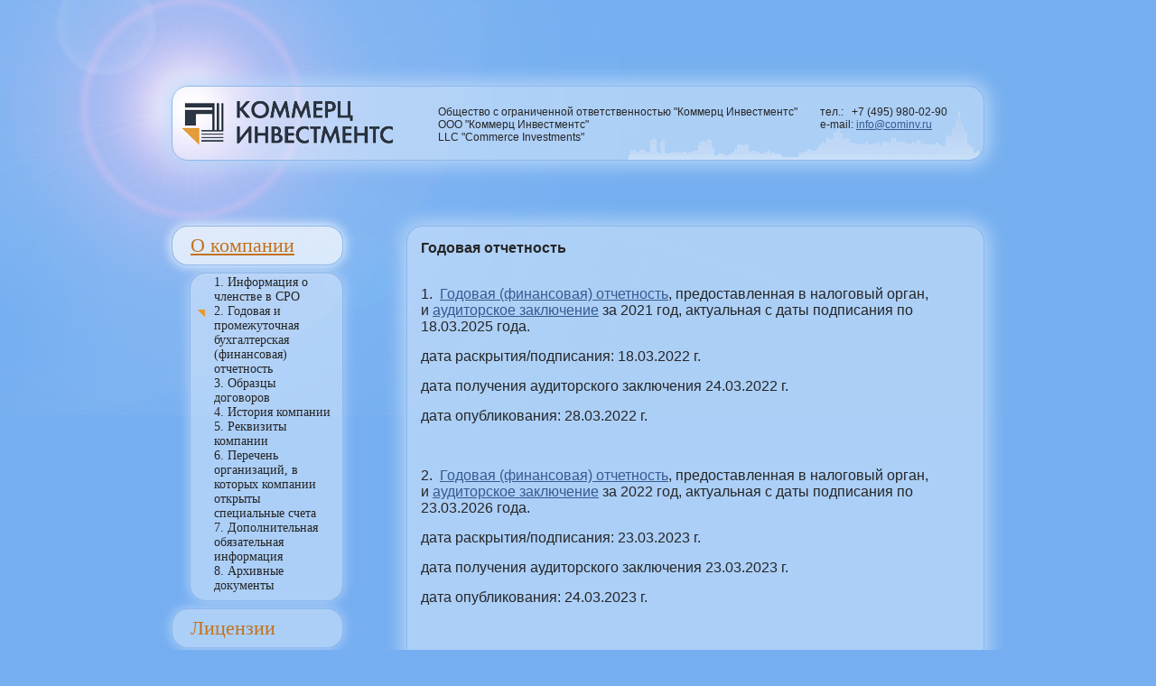

--- FILE ---
content_type: text/html; charset=windows-1251
request_url: http://cominv.ru/about/your_path/
body_size: 18665
content:
<!DOCTYPE HTML PUBLIC "-//W3C//DTD HTML 4.01 Transitional//EN" "http://www.w3.org/TR/html4/loose.dtd">
<html>
<head>
 <meta http-equiv="Content-Type" content="text/html; charset=windows-1251">
 <title>Коммерц Инвестментс</title>
   <link href="/common/css/style.css" rel="stylesheet" type="text/css">
 <!--[if lte IE 6]>
 <link href="/common/css/ie6.css" rel="stylesheet" type="text/css">
 <script type="text/javascript" src="/common/jscript/DD_belatedPNG.js"></script>
 <script type="text/javascript">
  DD_belatedPNG.fix('*');
 </script>
 <![endif]-->
</head>
<body id="day_history">
<!-- main -->
<div id="main">
 <!-- top -->
 
 <div id="top">
 <div class="radius">
 <div>
    <p id="logo"><a href="/"><img src="/common/img/logo.png" alt=""></a></p>

<p class="right">
тел.:&nbsp;&nbsp; +7 (495) 980-02-90<br> 
e-mail: <a href="mailto:info@cominv.ru">info@cominv.ru</a> 
</p>
<p class="right">
Общество с ограниченной ответственностью "Коммерц Инвестментс"<br>
ООО "Коммерц Инвестментс"<br> 
LLC "Commerce Investments"<br> 
</p> 
</div>
</div>
  </div> <!-- /top -->


 <!-- center -->
 <div id="center">
  <div id="left">
   <!-- menu -->
<div class="menu">
   <div class="sel"><a href="/about/" class="big">О компании</a></div>
   <div class="level_2">
   <a class="" href="/about/sro/">1. Информация о членстве в СРО</a><a class="sel" href="/about/your_path/">2. Годовая и промежуточная бухгалтерская (финансовая) отчетность</a><a class="" href="/about/aggrmnt_exmpl/">3. Образцы договоров</a><a class="" href="/about/history/">4. История компании</a><a class="" href="/about/details/">5. Реквизиты компании</a><a class="" href="/about/MustOpenInfo/">6. Перечень организаций, в которых компании открыты специальные счета</a><a class="" href="/about/dop_info/">7. Дополнительная обязательная информация</a><a class="" href="/about/your_arch/">8. Архивные документы</a>  </div>
   <div class=""><a href="/license/" class="big">Лицензии</a></div>
   <div class=""><a href="/doc/" class="big">Документация</a></div>
   <div class=""><a href="/news/" class="big">Новости</a></div>
   <div class=""><a href="/partners/" class="big">Партнеры</a></div>
   <div class=""><a href="/contacts/" class="big">Контакты</a></div>
   </div>
<!-- /menu -->
  </div>
  <div id="body">
   <div class="radius">
    <h2><strong>Годовая отчетность</strong></h2>
<p><strong><br /></strong></p>
<p>1.&nbsp;&nbsp;<a href="/files/2021/buh_report_2021.pdf">Годовая (финансовая) отчетность</a>, предоставленная в&nbsp;налоговый орган, и&nbsp;<a href="/files/Audit/audit_2021.pdf">аудиторское заключение</a>&nbsp;за 2021 год, актуальная с даты подписания по 18.03.2025 года.</p>
<p>дата раскрытия/подписания: 18.03.2022 г.</p>
<p>дата получения аудиторского заключения 24.03.2022 г.</p>
<p>дата опубликования: 28.03.2022 г.</p>
<p>&nbsp;</p>
<p>2.&nbsp;&nbsp;<a href="/files/Buh_2022/year/buh_report_2022.pdf">Годовая (финансовая) отчетность</a>, предоставленная в&nbsp;налоговый орган, и&nbsp;<a href="/files/Audit/audit_report_2022.pdf">аудиторское заключение</a>&nbsp;за 2022 год, актуальная с даты подписания по 23.03.2026 года.</p>
<p>дата раскрытия/подписания: 23.03.2023 г.</p>
<p>дата получения аудиторского заключения 23.03.2023 г.</p>
<p>дата опубликования: 24.03.2023 г.</p>
<p>&nbsp;</p>
<p>3.&nbsp;&nbsp;<a href="/files/Buh_2023/year/buh_report_2023.pdf">Годовая (финансовая) отчетность</a>, предоставленная в&nbsp;налоговый орган, и&nbsp;<a href="/files/Audit/audit_report_2023.pdf">аудиторское заключение</a>&nbsp;за 2023 год, актуальная с даты подписания по 21.03.2027 года.</p>
<p>дата раскрытия/подписания: 21.03.2024 г.</p>
<p>дата получения аудиторского заключения 25.03.2024 г.</p>
<p>дата опубликования: 26.03.2024 г.</p>
<p>&nbsp;</p>
<p>4.&nbsp;&nbsp;<a href="/files/buh_2024/year/Balance2024.pdf">Годовая (финансовая) отчетность</a>, предоставленная в&nbsp;налоговый орган, и&nbsp;<a href="/files/buh_2024/year/Audit2024.pdf">аудиторское заключение</a>&nbsp;за 2024 год, актуальная с даты подписания по 28.03.2028 года.</p>
<p>дата раскрытия/подписания: 26.03.2025 г.</p>
<p>дата получения аудиторского заключения 27.03.2025 г.</p>
<p>дата опубликования: 28.03.2025 г.</p>
<p style="padding-left: 30px;"><strong><br /></strong></p>
<h2><strong>Промежуточная отчетность</strong></h2>
<p style="padding-left: 60px;">&nbsp;</p>
<p>1. Промежуточная отчетность за 1 квaртал и на 31 марта 2020 года, актуальная с даты подписания по 31.12.2021 года.</p>
<p>дата раскрытия/подписания: 17.04.2020 г.</p>
<p>дата опубликования: 22.04.2020 г.</p>
<p>в составе:</p>
<p><a href="/files/bal202003_2public.pdf">Бухгалтерский баланс НФО и относящиеся к нему примечания</a></p>
<p><a href="/files/pl202003_2public_part1.pdf">Отчет о финансовых результатах НФО&nbsp;и относящиеся к нему примечания</a></p>
<p><a href="/files/cf202003_2public.pdf">Отчет о движении денежных средств НФО</a></p>
<p><a href="/files/equity202003_2public.pdf">Отчет об изменениях собственного капитала НФО</a></p>
<p><a href="/files/pl202003_2public_part2.pdf">Прочие примечания&nbsp;к бухгалтерской (финансовой) отчетности НФО</a></p>
<p>&nbsp;</p>
<p>2. Промежуточная отчетность за 2 квaртал и на 30 июня 2020 года, актуальная с даты подписания по 31.12.2021 года.</p>
<p>дата раскрытия/подписания: 24.07.2020 г.</p>
<p>дата опубликования: 28.07.2020 г.</p>
<p>в составе:</p>
<p><a href="/files/2kvart/buch.pdf">Бухгалтерский баланс НФО и относящиеся к нему примечания</a></p>
<p><a href="/files/2kvart/finrez.pdf">Отчет о финансовых результатах НФО&nbsp;и относящиеся к нему примечания</a></p>
<p><a href="/files/2kvart/potokDS.pdf">Отчет о движении денежных средств НФО</a></p>
<p><a href="/files/2kvart/sobstvkap.pdf">Отчет об изменениях собственного капитала НФО</a></p>
<p><a href="/files/2kvart/prochee.pdf">Прочие примечания&nbsp;к бухгалтерской (финансовой) отчетности НФО</a></p>
<p>&nbsp;</p>
<p>3. Промежуточная отчетность за 3 квaртал и на 30 сентября 2020 года, актуальная с даты подписания по 31.12.2021 года.</p>
<p>дата раскрытия/подписания: 27.10.2020 г.</p>
<p>дата опубликования: 27.10.2020 г.</p>
<p>в составе:</p>
<p><a href="/files/3kv20/bal202009.pdf">Бухгалтерский баланс НФО и относящиеся к нему примечания</a></p>
<p><a href="/files/3kv20/pl202009.pdf">Отчет о финансовых результатах НФО&nbsp;и относящиеся к нему примечания</a></p>
<p><a href="/files/3kv20/cf202009.pdf">Отчет о движении денежных средств НФО</a></p>
<p><a href="/files/3kv20/equity202009.pdf">Отчет об изменениях собственного капитала НФО</a></p>
<p><a href="/files/3kv20/other202009.pdf">Прочие примечания&nbsp;к бухгалтерской (финансовой) отчетности НФО</a></p>
<p>&nbsp;</p>
<p>4. Промежуточная отчетность за 1 квaртал и на 31 марта 2021 года, актуальная с даты подписания по 31.12.2022 года.</p>
<p>дата раскрытия/подписания: 17.04.2021 г.</p>
<p>дата опубликования: 29.04.2021 г.</p>
<p>в составе:</p>
<p><a href="/files/2021/AccReports202103_signed_bal.pdf">Бухгалтерский баланс НФО</a></p>
<p><a href="/files/2021/AccReports202103_signed_pl.pdf">Отчет о финансовых результатах НФО&nbsp;и относящиеся к нему примечания</a></p>
<p><a href="/files/2021/AccReports202103_signed_cf.pdf">Отчет о движении денежных средств НФО</a></p>
<p><a href="/files/2021/AccReports202103_signed_equity.pdf">Отчет об изменениях собственного капитала НФО</a></p>
<p><a href="/files/2021/AccReports202103_signed_additionFULL.pdf">Примечания&nbsp;к бухгалтерской (финансовой) отчетности НФО</a></p>
<p>&nbsp;</p>
<p>5. Промежуточная отчетность за 2 квaртал и на 30 июня 2021 года, актуальная с даты подписания по 31.12.2022 года.</p>
<p>дата раскрытия/подписания: 21.07.2021 г.</p>
<p>дата опубликования: 27.07.2021 г.</p>
<p>в составе:</p>
<p><a href="/files/2021/accRep_all202106_signed_bal.pdf">Бухгалтерский баланс НФО</a></p>
<p><a href="/files/2021/accRep_all202106_signed_pl.pdf">Отчет о финансовых результатах НФО&nbsp;и относящиеся к нему примечания</a></p>
<p><a href="/files/2021/accRep_all202106_signed_cf.pdf">Отчет о движении денежных средств НФО</a></p>
<p><a href="/files/2021/accRep_all202106_signed_equity.pdf">Отчет об изменениях собственного капитала НФО</a></p>
<p><a href="/files/2021/accRep_all202106_signed_additionFULL.pdf">Примечания&nbsp;к бухгалтерской (финансовой) отчетности НФО</a></p>
<p>&nbsp;</p>
<p>6. Промежуточная отчетность за 3 квaртал и на 30 сентября 2021 года, актуальная с даты подписания по 31.12.2022 года.</p>
<p>дата раскрытия/подписания: 13.10.2021 г.</p>
<p>дата опубликования: 18.10.2021 г.</p>
<p>в составе:</p>
<p><a href="/files/2021/accRep_all202109_Signed_bal.pdf">Бухгалтерский баланс НФО</a></p>
<p><a href="/files/2021/accRep_all202109_Signed_pl.pdf">Отчет о финансовых результатах НФО&nbsp;и относящиеся к нему примечания</a></p>
<p><a href="/files/2021/accRep_all202109_Signed_cf.pdf">Отчет о движении денежных средств НФО</a></p>
<p><a href="/files/2021/accRep_all202109_Signed_equity.pdf">Отчет об изменениях собственного капитала НФО</a></p>
<p><a href="/files/2021/accRep_all202109_Signed_additionsALL.pdf">Примечания&nbsp;к бухгалтерской (финансовой) отчетности НФО</a></p>
<p>&nbsp;</p>
<p>7. Промежуточная отчетность за 1 квaртал и на 31 марта 2022 года, актуальная с даты подписания по 31.12.2023 года.</p>
<p>дата раскрытия/подписания: 29.04.2022 г.</p>
<p>дата опубликования: 29.04.2022 г.</p>
<p>в составе:</p>
<p><a href="/files/Buh_2022/1_quarter/AccReports202203_bal.pdf">Бухгалтерский баланс НФО</a></p>
<p><a href="/files/Buh_2022/1_quarter/AccReports202203_pl.pdf">Отчет о финансовых результатах НФО&nbsp;и относящиеся к нему примечания</a></p>
<p><a href="/files/Buh_2022/1_quarter/AccReports202203_cf.pdf">Отчет о движении денежных средств НФО</a></p>
<p><a href="/files/Buh_2022/1_quarter/AccReports202203_equity.pdf">Отчет об изменениях собственного капитала НФО</a></p>
<p><a href="/files/Buh_2022/1_quarter/AccReports202203_additionsALL.pdf">Примечания&nbsp;к бухгалтерской (финансовой) отчетности НФО</a></p>
<p>&nbsp;</p>
<p>8. Промежуточная отчетность за 2 квaртал и на 30 июня 2022 года, актуальная с даты подписания по 31.12.2023 года.</p>
<p>дата раскрытия/подписания: 29.07.2022 г.</p>
<p>дата опубликования: 29.07.2022 г.</p>
<p>в составе:</p>
<p><a href="/files/Buh_2022/2_quarter/AccReports202206_bal.pdf">Бухгалтерский баланс НФО</a></p>
<p><a href="/files/Buh_2022/2_quarter/AccReports202206_pl.pdf">Отчет о финансовых результатах НФО&nbsp;и относящиеся к нему примечания</a></p>
<p><a href="/files/Buh_2022/2_quarter/AccReports202206_cf.pdf">Отчет о движении денежных средств НФО</a></p>
<p><a href="/files/Buh_2022/2_quarter/AccReports202206_equity.pdf">Отчет об изменениях собственного капитала НФО</a></p>
<p><a href="/files/Buh_2022/2_quarter/AccReports202206_additionALL.pdf">Примечания&nbsp;к бухгалтерской (финансовой) отчетности НФО</a></p>
<p>&nbsp;</p>
<p>9. Промежуточная отчетность за 3 квaртал и на 30 сентября 2022 года, актуальная с даты подписания по 31.12.2023 года.</p>
<p>дата раскрытия/подписания: 12.10.2022 г.</p>
<p>дата опубликования: 18.10.2022 г.</p>
<p>в составе:</p>
<p><a href="/files/Buh_2022/3_quarter/AccReports2022_09_PrintForms_bal.pdf">Бухгалтерский баланс НФО</a></p>
<p><a href="/files/Buh_2022/3_quarter/AccReports2022_09_PrintForms_pl.pdf">Отчет о финансовых результатах НФО&nbsp;и относящиеся к нему примечания</a></p>
<p><a href="/files/Buh_2022/3_quarter/AccReports2022_09_PrintForms_cf.pdf">Отчет о движении денежных средств НФО</a></p>
<p><a href="/files/Buh_2022/3_quarter/AccReports2022_09_PrintForms_equity.pdf">Отчет об изменениях собственного капитала НФО</a></p>
<p><a href="/files/Buh_2022/3_quarter/AccReports2022_09_PrintForms_additionFULL.pdf">Примечания&nbsp;к бухгалтерской (финансовой) отчетности НФО</a></p>
<p>&nbsp;</p>
<p>10. Промежуточная отчетность за 1 квaртал и на 31 марта 2023 года, актуальная с даты подписания по 31.12.2024 года.</p>
<p>дата раскрытия/подписания: 24.04.2023 г.</p>
<p>дата опубликования: 24.04.2023 г.</p>
<p>в составе:</p>
<p><a href="/files/Buh_2023/1_quarter/AccReports2023_03_PrintForms_bal.pdf">Бухгалтерский баланс НФО</a></p>
<p><a href="/files/Buh_2023/1_quarter/AccReports2023_03_PrintForms_pl.pdf">Отчет о финансовых результатах НФО&nbsp;и относящиеся к нему примечания</a></p>
<p><a href="/files/Buh_2023/1_quarter/AccReports2023_03_PrintForms_cf.pdf">Отчет о движении денежных средств НФО</a></p>
<p><a href="/files/Buh_2023/1_quarter/AccReports2023_03_PrintForms_equity.pdf">Отчет об изменениях собственного капитала НФО</a></p>
<p><a href="/files/Buh_2023/1_quarter/AccReports2023_03_PrintForms_additions.pdf">Примечания&nbsp;к бухгалтерской (финансовой) отчетности НФО</a></p>
<p>&nbsp;</p>
<p>11. Промежуточная отчетность за 2 квaртал и на 30 июня 2023 года, актуальная с даты подписания по 31.12.2024 года.</p>
<p>дата раскрытия/подписания: 11.07.2023 г.</p>
<p>дата опубликования: 11.07.2023 г.</p>
<p>в составе:</p>
<p><a href="/files/Buh_2023/2_quarter/AccReports2023_06_PrintForms_bal.pdf">Бухгалтерский баланс НФО</a></p>
<p><a href="/files/Buh_2023/2_quarter/AccReports2023_06_PrintForms_pl.pdf">Отчет о финансовых результатах НФО&nbsp;и относящиеся к нему примечания</a></p>
<p><a href="/files/Buh_2023/2_quarter/AccReports2023_06_PrintForms_cf.pdf">Отчет о движении денежных средств НФО</a></p>
<p><a href="/files/Buh_2023/2_quarter/AccReports2023_06_PrintForms_equity.pdf">Отчет об изменениях собственного капитала НФО</a></p>
<p><a href="/files/Buh_2023/2_quarter/AccReports2023_06_PrintForms_additions.pdf">Примечания&nbsp;к бухгалтерской (финансовой) отчетности НФО</a></p>
<p>&nbsp;</p>
<p>12. Промежуточная отчетность за 3 квaртал и на 30 сентября 2023 года, актуальная с даты подписания по 31.12.2024 года.</p>
<p>дата раскрытия/подписания: 20.10.2023 г.</p>
<p>дата опубликования: 20.10.2023 г.</p>
<p>в составе:</p>
<p><a href="/files/Buh_2023/3_quater/bal2020-09_2public.pdf">Бухгалтерский баланс НФО</a></p>
<p><a href="/files/Buh_2023/3_quater/pl2023-09_2public.pdf">Отчет о финансовых результатах НФО&nbsp;и относящиеся к нему примечания</a></p>
<p><a href="/files/Buh_2023/3_quater/cf2023-09_2public.pdf">Отчет о движении денежных средств НФО</a></p>
<p><a href="/files/Buh_2023/3_quater/equity2023-09_2public.pdf">Отчет об изменениях собственного капитала НФО</a></p>
<p><a href="/files/Buh_2023/3_quater/acc_apendixes_2023-09_2public.pdf">Примечания&nbsp;к бухгалтерской (финансовой) отчетности НФО</a></p>
<p>&nbsp;</p>
<p>13. Промежуточная отчетность за 1 квaртал и на 31 марта 2024 года, актуальная с даты подписания по 31.12.2025 года.</p>
<p>дата раскрытия/подписания: 19.04.2024 г.</p>
<p>дата опубликования: 22.04.2024 г.</p>
<p>в составе:</p>
<p><a href="/files/buh_2024/AccReports2024-03_PrintForms_bal.pdf">Бухгалтерский баланс НФО</a></p>
<p><a href="/files/buh_2024/AccReports2024-03_PrintForms_pl.pdf">Отчет о финансовых результатах НФО&nbsp;и относящиеся к нему примечания</a></p>
<p><a href="/files/buh_2024/AccReports2024-03_PrintForms_cf.pdf">Отчет о движении денежных средств НФО</a></p>
<p><a href="/files/buh_2024/AccReports2024-03_PrintForms_equity.pdf">Отчет об изменениях собственного капитала НФО</a></p>
<p><a href="/files/buh_2024/AccReports2024-03_PrintForms_additions.pdf">Примечания&nbsp;к бухгалтерской (финансовой) отчетности НФО</a></p>
<p>&nbsp;</p>
<p>14. Промежуточная отчетность за 2 квaртал и на 30 июня 2024 года, актуальная с даты подписания по 31.12.2025 года.</p>
<p>дата раскрытия/подписания: 30.07.2024 г.</p>
<p>дата опубликования: 30.07.2024 г.</p>
<p>в составе:</p>
<p><a href="/files/buh_2024/AccReports2024-06_PrintForms_bal.pdf">Бухгалтерский баланс НФО</a></p>
<p><a href="/files/buh_2024/AccReports2024-06_PrintForms_pl.pdf">Отчет о финансовых результатах НФО&nbsp;и относящиеся к нему примечания</a></p>
<p><a href="/files/buh_2024/AccReports2024-06_PrintForms_cf.pdf">Отчет о движении денежных средств НФО</a></p>
<p><a href="/files/buh_2024/AccReports2024-06_PrintForms_equity.pdf">Отчет об изменениях собственного капитала НФО</a></p>
<p><a href="/files/buh_2024/AccReports2024-06_PrintForms_additions.pdf">Примечания&nbsp;к бухгалтерской (финансовой) отчетности НФО</a></p>
<p>&nbsp;</p>
<p>15. Промежуточная отчетность за 3 квaртал и на 30 сентября 2024 года, актуальная с даты подписания по 31.12.2025 года.</p>
<p>дата раскрытия/подписания: 28.10.2024 г.</p>
<p>дата опубликования: 28.10.2024 г.</p>
<p>в составе:</p>
<p><a href="/files/buh_2024/AccReports2024-09_bal.pdf">Бухгалтерский баланс НФО</a></p>
<p><a href="/files/buh_2024/AccReports2024-09_pl.pdf">Отчет о финансовых результатах НФО&nbsp;и относящиеся к нему примечания</a></p>
<p><a href="/files/buh_2024/AccReports2024-09_cf.pdf">Отчет о движении денежных средств НФО</a></p>
<p><a href="/files/buh_2024/AccReports2024-09_equity.pdf">Отчет об изменениях собственного капитала НФО</a></p>
<p><a href="/files/buh_2024/AccReports2024-09_additions.pdf">Примечания&nbsp;к бухгалтерской (финансовой) отчетности НФО</a></p>
<p>&nbsp;</p>
<p>16. Промежуточная отчетность за 1 квaртал и на 31 марта 2025 года, актуальная с даты подписания по 31.03.2026 года.</p>
<p>дата раскрытия/подписания: 29.04.2025 г.</p>
<p>дата опубликования: 29.04.2025 г.</p>
<p>в составе:</p>
<p><a href="/files/buh2025_03.pdf">Бухгалтерская (финансовая) отчетность НФО и примечания к ней</a></p>
<p>&nbsp;</p>
<p>17. Промежуточная отчетность за 2 квaртал и на 30 июня 2025 года, актуальная с даты подписания по 31.06.2026 года.</p>
<p>дата раскрытия/подписания: 30.07.2025 г.</p>
<p>дата опубликования: 30.07.2025 г.</p>
<p>в составе:</p>
<p><a href="/files/Buh_2025/Buh_06_2025.pdf">Бухгалтерская (финансовая) отчетность НФО и примечания к ней</a></p>
<p>&nbsp;</p>
<p>18. Промежуточная отчетность за 3 квaртал и на 30 сентября 2025 года, актуальная с даты подписания по 31.09.2026 года.</p>
<p>дата раскрытия/подписания: 30.10.2025 г.</p>
<p>дата опубликования: 30.10.2025 г.</p>
<p>в составе:</p>
<p><a href="/files/Buh_2025/AccReports2025-09_PrintForms_ForXBRL_web_3.pdf">Бухгалтерская (финансовая) отчетность НФО и примечания к ней</a></p>   </div>

   <!-- black --><!-- /black --></div>
  <!-- /body -->
 </div>
 <!-- /center -->

 <div class="empty">&nbsp;</div>
</div>
<!-- /main -->

<div id="bottom">
<div class="radius">
  <div class="left">
  © ООО «Коммерц Инвестментс»<br>
Все права защищены<br>
e-mail: <a href="#">info@cominv.ru</a>
  </div>

  <div class="right">Сделано в студии<br><a href="http://logodesigner.ru/">Logodesigner.ru</a></div>
</div>
</div>
</body>
</html>

--- FILE ---
content_type: text/css
request_url: http://cominv.ru/common/css/style.css
body_size: 10046
content:
* {margin:0; padding:0;}
html {
	height:100%;
/*position:relative;*/
}
html, body {margin:0; padding:0; width:100%; height:100%;}

body {
	background:#75aef1 url('../img/top_bg.jpg') no-repeat 50% 0;
	color:#252627;
	font-family:Arial;
	font-size:16px;
	 min-width:900px;
}

#main {position:relative; min-height:100%; background:url('../img/down_bg.jpg') repeat-x 50% 100%; z-index:99; min-width:900px;}
#night a {color:#88b7ff;}
#night {color:#fff; background:#374c6a url('../img/night_top_bg.jpg') no-repeat 50% 0;}
#night .radius {
		box-shadow: 0 0 20px 5px #5f7088;
  -webkit-box-shadow: 0 0 20px 5px #5f7088;
  -moz-box-shadow: 0 0 20px 5px #5f7088;
	border:#50698b solid 1px;
	}
#night .menu div, #night .nav_top, #night .nav_down {border:#50698b solid 1px; color:#fff;
		box-shadow: 0 0 20px 5px #5f7088;
  -webkit-box-shadow: 0 0 20px 5px #5f7088;
  -moz-box-shadow: 0 0 20px 5px #5f7088;
}
#night .nav_top a, #night .nav_down  a {color:#fff;}
#night .nav_top a.sel, #night .nav_down a.sel {color:#c4721b;}
#night .news_text { background:#424c64;}

#night #main {background:url('../img/night_down_bg.jpg') no-repeat 50% 100%;}
#night .menu a.big { color:#fff;}
#night .menu div.sel, #night .menu div.sel a {color:#c4721b;}


/*#day_main {background:#6eabf0 url('../img/top_bg.jpg') no-repeat 50% 0;}*/
#day_main #main {background:url('../img/main_down_bg.jpg') repeat-x 50% 100%;}

/*#day_about {background:#67a6f0 url('../img/top_bg.jpg') no-repeat 50% 0;}*/
#day_about #main {background:url('../img/about_down_bg.jpg') repeat-x 50% 100%;}

/*#day_history {background:#85bbf3 url('../img/top_bg.jpg') no-repeat 50% 0;}*/
#day_history #main {background:url('../img/hist_down_bg.jpg') repeat-x 50% 100%;}

/*#day_doc {background:#85b2eb url('../img/top_bg.jpg') no-repeat 50% 0;}*/
#day_doc #main {background:url('../img/doc_down_bg.jpg') repeat-x 50% 100%;}

/*#day_part {background:#8ab4e6 url('../img/top_bg.jpg') no-repeat 50% 0;}*/
#day_part #main {background:url('../img/part_down_bg.jpg') repeat-x 50% 100%;}

#part_img { position:absolute; right:300px; bottom:80px; width:183px; height:329px; background:url('../img/part_img_down.png') no-repeat;}
#doc_img { position:absolute; right:100px; bottom:90px; width:167px; height:367px; background:url('../img/doc_img_down.png') no-repeat;}

table {
	border-collapse:collapse;
	border-spacing:0
}
table td {
	vertical-align:top;
	padding:0
}

.streach { width:100%;}
h1 {font-size:16px; padding-bottom:15px;}
h2 {font-size:16px;}
h3 {font-size:14px;}

.red {color:#ea262d;}
img {
	border:0
}
a {color:#375a90;}
a:hover { text-decoration:none;}
.more {	padding:0 0 0 20px;
	background:url('../img/li.gif') no-repeat 0px 7px;}

p {
	padding-bottom:15px
}
.left { float:left;}
.right { float:right;}
.small, small { font-size:11px;}
.big, big { font-size:14px;}
img.left { padding:0 15px 15px 0;}
img.right { padding:0 0 15px 15px;}

ul {
	padding: 0 0 15px 0px;
}
ul li {
	/*padding:0 0 17px 25px;*/
	padding:0 0 5px 25px;
	list-style: none;
	background:url('../img/li.gif') no-repeat 0px 7px;
}
#center .radius{ margin-bottom:15px;}
.radius {
	padding:15px;
	border:#8fb8ea solid 1px;

		box-shadow: 0 0 20px 5px #b7d5f8;
  -webkit-box-shadow: 0 0 20px 5px #b7d5f8;
  -moz-box-shadow: 0 0 20px 5px #b7d5f8;

background-color:#fff;
background-color:rgba(255, 255, 255, .4);
-pie-background:rgba(255, 255, 255, .4);

border-radius: 18px;
-moz-border-radius: 18px;
-webkit-border-radius: 18px;
-khtml-border-radius: 18px;
behavior:url('/common/jscript/PIE.htc');
position:relative;
zoom:1;
}

.black {
	color:#fff;
	background:url('../img/black_bg.png') no-repeat 100% 100%;

border-radius: 18px;
-moz-border-radius: 18px;
-webkit-border-radius: 18px;
-khtml-border-radius: 18px;
behavior:url('/common/jscript/PIE.htc');
position:relative;
zoom:1;
margin-bottom:15px;
}

#center .black .radius {
			box-shadow:none;
  -webkit-box-shadow:none;
  -moz-box-shadow:none;
	background-color:#000;
background-color:rgba(000, 000, 000, .3);
-pie-background:rgba(000, 000, 000, .3);
margin:0;

}



#top { font-size:12px; width:900px; margin:0 auto; padding-top:95px; }
#top .radius div{ background:url('../img/top_img.png') no-repeat 100% 100%; padding:16px 15px 0px 10px; height:65px;
border-radius: 16px;
-moz-border-radius: 16px;
-webkit-border-radius: 16px;
-khtml-border-radius: 16px;
behavior:url('/common/jscript/PIE.htc');
 overflow:hidden;
 position:relative;
}
#top .radius { padding:0; overflow:hidden;}
#logo { float:left;}

#top .right{ padding:5px 25px 0 0;}


#center {width:900px; margin:0 auto; padding:72px 0 15px 0;  zoom:1; min-height:350px;}
#left { width:190px; float:left;}
#body { width:640px; float:right;}


.menu { font-size:14px; font-family:Tahoma;}
.menu a{ text-decoration:none; display:block;}

.menu a.big { color:#c4721b; font-size:22px;}
.menu div {
	padding:8px 10px 8px 20px;
	margin-bottom:8px;
	border:#8fb8ea solid 1px;

		box-shadow: 0 0 14px 0px #b7d5f8;
  -webkit-box-shadow: 0 0 14px 0px #b7d5f8;
  -moz-box-shadow: 0 0 14px 0px #b7d5f8;

background:#fff;
background:rgba(255, 255, 255, .4);
-pie-background:rgba(255, 255, 255, .4);

border-radius: 18px;
-moz-border-radius: 18px;
-webkit-border-radius: 18px;
-khtml-border-radius: 18px;
behavior:url('/common/jscript/PIE.htc');
position:relative;
zoom:1;
		}
.menu div.sel { text-decoration:underline; color:#c4721b; font-size:22px;
box-shadow: 0 0 14px 0px #fff;
  -webkit-box-shadow: 0 0 14px 0px #fff;
  -moz-box-shadow: 0 0 14px 0px #fff;
background:rgba(255, 255, 255, .7);
-pie-background:rgba(255, 255, 255, .7);
}

.menu .level_2 { margin-left:20px; padding-left:8px; padding-top:2px;}
.menu .level_2 a{ padding-left:18px; color:#252627;}
.menu .level_2 a.sel{ background:url('../img/li.gif') no-repeat 0px 6px;}

*html #content {height:100%;}
#main .empty {height:250px; clear:both;}
#bottom {color:#252627; font-size:12px; height:90px; width:900px; margin:-90px auto 0 auto; position:relative; z-index:99;}
#bottom a {color:#375a90;}
#bottom .radius {
	padding:10px 25px; overflow:hidden;
background:rgba(255, 255, 255, .5);
-pie-background:rgba(255, 255, 255, .5);
}
#bottom .left{ width:250px;}

#history td{ padding:0 15px 20px 0;}
.date { font-size:16px; font-weight:bold; color:#fff; border:#dd8927 solid 1px;
background:#f0d38a url('../img/date_bg.png') repeat-x 0 100%;
padding:3px 15px;
border-radius: 15px;
-moz-border-radius: 15px;
-webkit-border-radius: 15px;
-khtml-border-radius: 15px;
behavior:url('/common/jscript/PIE.htc');
position:relative;
zoom:1;}

.main_text {padding:20px 20px 20px 0; margin-left:-20px; position:relative;}
.main_text h1{ padding:0 0 25px 0;}
.main_text li{ padding:0 0 5px 35px;}

.text { padding:5px 0 0 0;}
.table_doc td{padding:0 15px 20px 40px; width:130px; background:url('../img/doc_bg.gif') no-repeat 5px 0; }
.table_doc a{font-size:11px; color:#2b3644;}

.files2_area {padding-bottom:180px;}
.files2_area h1 {color:#313131; font-size:24px; font-weight:normal; padding:0 15px 25px;}
.files2_pager {text-align:center; font-size:14px; color:#000000; padding:0 15px 15px;}
.files2_pager a, .files2_pager span.sel {font-size:14px; line-height:20px; display:inline-block; margin-left:5px; min-width:10px; padding:0 5px;}
.files2_pager a {color:#000000; text-decoration:none;}
.files2_pager span.sel {color:#FFF; background:#e59636; border-radius:20px;}
.files2_pager ul {}
.files2_pager li {}
.files2_pager li a {}
.files2_pager li a:hover {}
.files2_pager li.sel {}
.files2_pager li.sel a {}
.files2_pager li.sel a:hover {}
.files2_archive {text-align:left; padding:25px 0 20px 440px;}
.files2_archive a {display:inline-block; width:124px; height:30px; background:url('../img/archive_button.png') 0 0 no-repeat;}
.files2_table {width:100%;}
.files2_table tr {}
.files2_table td {font-size:14px; vertical-align:middle; min-height:30px; background:url('../img/doc_del.png') 0 100% repeat-x; padding-bottom:25px; padding-top:20px;}
.files2_table td.f2_date {color:#313131;}
.files2_table td.f2_name {width:440px;}
.files2_table td.f2_name a {display:block; min-height:30px; height:30px; width:220px; padding-left:95px; background:url('../img/doc_bg.gif') no-repeat 15px 0; color:#313131; text-decoration:none;}



#news { padding:20px 0;
border-radius: 18px 0 0 18px;
-moz-border-radius: 18px 0 0 18px;
-webkit-border-radius: 18px 0 0 18px;
-khtml-border-radius: 18px 0 0 18px;
}
#news table td{ padding:0 15px 20px 0;}
.news_text { background:#d6eeff; padding:10px; margin-bottom:10px;}
#news h1 {padding:5px 0 0 0; font-weight:100}

.nav_top, .nav_down {
position:absolute; display:block; right:-1px; padding:0 10px; height:28px; line-height:28px;

border:#8fb8ea solid 1px;
		box-shadow: 0 0 20px 5px #b7d5f8;
  -webkit-box-shadow: 0 0 20px 5px #b7d5f8;
  -moz-box-shadow: 0 0 20px 5px #b7d5f8;
background-color:#fff;
background-color:rgba(255, 255, 255, .2);
-pie-background:rgba(255, 255, 255, .2);

behavior:url('/common/jscript/PIE.htc');
zoom:1;

}
.nav_top { top:-30px;
border-radius: 18px 18px 0 0;
-moz-border-radius: 18px 18px 0 0;
-webkit-border-radius: 18px 18px 0 0;
-khtml-border-radius: 18px 18px 0 0;
}
.nav_down { bottom:-30px;
border-radius: 0 0 18px 18px;
-moz-border-radius: 0 0 18px 18px;
-webkit-border-radius: 0 0 18px 18px;
-khtml-border-radius: 0 0 18px 18px;
}
.nav_top a, .nav_down a { text-decoration:none; color:#252627;}
.nav_top a.sel, .nav_down a.sel { text-decoration: underline; color:#c4721b; font-weight:bold;}


.licence td{ padding:0 15px 5px 0;}

.form {  color:#000; width:434px; height:230px; padding:10px 0 0 20px; background:url('../img/form_bg.png') no-repeat; position:relative; margin-bottom:-60px;}
.form p{ padding-bottom:5px;}
.inp{color:#000;  border:#98b6d2 solid 1px; background:#fff; line-height:20px; height:20px;}
.inp, textarea {color:#000;  border:#98b6d2 solid 1px; background:#fff;}
textarea { width:413px; height:85px; overflow:auto;}

.but { width:128px; height:37px; border:0; background:url('../img/but_bg.png') no-repeat; color:#fff; font-size:16px; font-weight:bold; position:relative;}